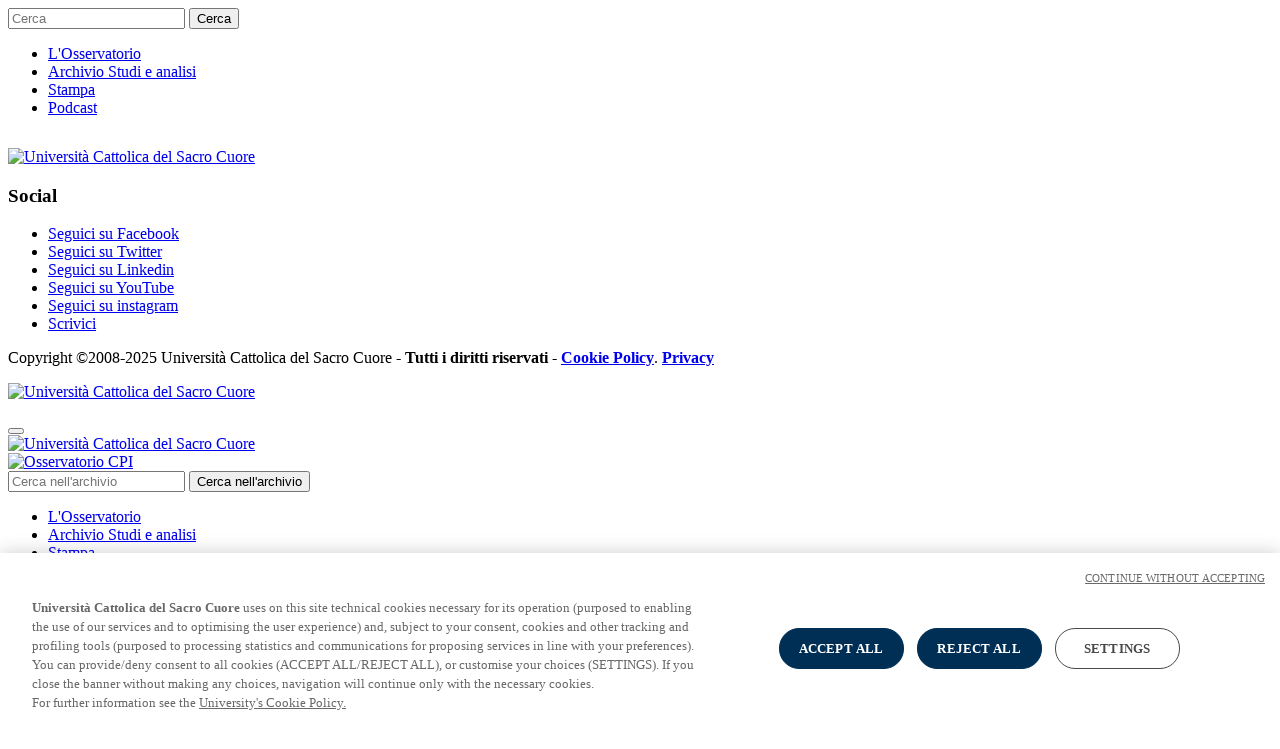

--- FILE ---
content_type: text/html;charset=UTF-8
request_url: https://osservatoriocpi.unicatt.it/cpi-archivio-studi-e-analisi-commento-all-analisi-costi-benefici-del-nuovo-collegamento-ferroviario
body_size: 8933
content:



<!doctype html>
<html class="no-js page-index" lang="en">
    <head>
        <!-- PAGE ID: 1287 -->
        <!--The Character Encoding Should be the First Line of Your HTML After the Root and Head Elements-->
        <meta charset="utf-8"/>
        <!--Tells the IE rendering engine it should use the latest version of the IE rendering environment-->
        <meta http-equiv="X-UA-Compatible" content="IE=edge"/>
        <title>Commento all’Analisi costi-benefici del nuovo collegamento ferroviario Torino – Lione | Università Cattolica del Sacro Cuore</title>
        <meta name="description" content=""/>
        <meta name="keywords" content=""/>
        <!-- Sets the viewport width to the width of the device and the scale to 100% (standard) -->
        <meta name="viewport" content="width=device-width, initial-scale=1.0, maximum-scale=3.0"/>
        <meta name="robots" content="index, follow" /> 
        <!-- Place favicon.ico and apple-touch-icon.png in the root directory --> 
        
                <!-- Google Tag Manager -->
<script>(function(w,d,s,l,i){w[l]=w[l]||[];w[l].push({'gtm.start':
new Date().getTime(),event:'gtm.js'});var f=d.getElementsByTagName(s)[0],
j=d.createElement(s),dl=l!='dataLayer'?'&l='+l:'';j.async=true;j.src=
'https://www.googletagmanager.com/gtm.js?id='+i+dl;f.parentNode.insertBefore(j,f);
})(window,document,'script','dataLayer','GTM-M3JV8XP');
</script>

<!-- End Google Tag Manager -->
               
        <!-- FACEBOOK SOCIAL -->
        <meta property="og:type" content="website" />
        <meta property="og:title" content="Commento all’Analisi costi-benefici del nuovo collegamento ferroviario Torino – Lione | Università Cattolica del Sacro Cuore" />
        <meta property="og:description" content="" />
        <meta property="og:url" content="cpi-archivio-studi-e-analisi-commento-all-analisi-costi-benefici-del-nuovo-collegamento-ferroviario" />
        
        
        <!-- TWITTER SOCIAL -->
        <meta name="twitter:card" content="summary_large_image" />
        <meta name="twitter:title" content="Commento all’Analisi costi-benefici del nuovo collegamento ferroviario Torino – Lione | Università Cattolica del Sacro Cuore" />
        <meta name="twitter:description" content="">
        <meta name="twitter:url" content="cpi-archivio-studi-e-analisi-commento-all-analisi-costi-benefici-del-nuovo-collegamento-ferroviario" />
         

        <!-- All scripts that must be placed in <head> section -->
        <script src="//static.unicatt.it/osservatoriocpi/Assets/Js/vendor/jquery.min.js"></script>
        <script type="text/javascript" src="//static.unicatt.it/osservatoriocpi/Assets/Js/vendor/modernizr-custom.min.js"></script>         
        
        <link rel="manifest" href="">
        <link rel="stylesheet" href="//static.unicatt.it/osservatoriocpi/Assets/Css/app.min.css"/>    </head>
        
        
        
<style type="text/css">
        #cookie-alert {background:#000;color:#fff;}
        #cookie-alert a, #cookie-alert a:link, #cookie-alert a:visited, #cookie-alert a:hover, #cookie-alert a:active{color:#fff;text-decoration:underline;}
        .header__logo {padding-top:72px}
        @media (min-width: 768px){
            .header__logo {
                padding-top: 0;
            }         
        }
</style>        
        
        
    <body>
    
            <!-- Google Tag Manager (noscript) -->
<noscript>
    <iframe src="https://www.googletagmanager.com/ns.html?id=GTM-M3JV8XP" height="0" width="0" style="display:none;visibility:hidden"></iframe>
</noscript>

<!-- End Google Tag Manager (noscript) --><div id="offcanvas" class="navmenu navmenu-fixed-right offcanvas">    
    <div class="site-search site-search--offcanvas">
        <form role="search" method="get" action="cpi-search-results" id="site-search--offcanvas" >
                <input class="site-search__field" type="text" name="query" placeholder="Cerca">
                <button type="submit" class=" site-search__button">
                    <span class="icons-lens"><span class="text-hide">Cerca</span></span>
                </button>
        </form>
    </div>
    <nav class="menu navigation navigation--offcanvas" role="navigation">
     
        <ul class="menu menu--main"><li class="menu__item"><a href="https://osservatoriocpi.unicatt.it/" title=" L&#39;Osservatorio" accesskey="o" target="_blank"> L&#39;Osservatorio</a></li>
 <li class="menu__item"><a href="cpi-ARCHIVIO-studi-e-analisi" title="Archivio Studi e analisi" accesskey="">Archivio Studi e analisi</a></li>
 <li class="menu__item"><a href="cpi-stampa-video-e-podcast-stampa" title="Stampa" accesskey="">Stampa</a></li>
 <li class="menu__item"><a href="cpi-stampa-video-e-podcast-podcast" title="Podcast" accesskey="">Podcast</a></li>
 
 </ul>
 
 
      
        
    </nav>    
  <div class="footer">
    <a href="http://www.unicatt.it" title="Università Cattolica del Sacro Cuore">
      <img style="padding-top:15px" src="//static.unicatt.it/resources/common/assets/images/logo-unicatt-white.svg" alt="Università Cattolica del Sacro Cuore">
    </a> 
    <div class="social-footer">
    <h3 class="social-footer__title">Social</h3>
    <ul class="menu menu--social">
        <li class="menu__item"><a class="icons-facebook" title="Seguici su Facebook" href="https://www.facebook.com/OsservatorioCPI/"><span class="text-hide">Seguici su Facebook</span></a></li>
        <li class="menu__item"><a class="icons-twitter_white" title="Seguici su Twitter" href="https://twitter.com/CottarelliCPI"><span class="text-hide">Seguici su Twitter</span></a></li>
        <li class="menu__item"><a class="icons-linkedin" title="Seguici su Linkedin" href="https://www.linkedin.com/company/osservatorio-cpi/"><span class="text-hide">Seguici su Linkedin</span></a></li>
        <li class="menu__item"><a class="icons-youtube" title="Seguici su Youtube" href="https://www.youtube.com/channel/UCEKOjs5vHu9pZoV2jR0NGlQ"><span class="text-hide">Seguici su YouTube</span></a></li>
        <li class="menu__item"><a class="icons-instagram" title="Seguici su Instagram" href="https://www.instagram.com/osservatoriocpi/"><span class="text-hide">Seguici su instagram</span></a></li>
        <li class="menu__item"><a class="icons-ico_mail" title="Richiedi informazioni" href="mailto:osservatoriocpi@unicatt.it"><span class="text-hide">Scrivici</span></a></li>      
    </ul>
</div>
  
  </div>        

<p class="sub-footer__legal">
    Copyright &copy;2008-2025 Università Cattolica del Sacro Cuore -  <strong>Tutti i diritti riservati</strong>  
   - <a href="https://www.unicatt.it/cookies-2022" target="_blank"><strong>Cookie Policy</strong></a>.
    <a href=https://www.unicatt.it/generic-pages-privacy target="_blank"><strong>Privacy</strong></a>
</p> 
 
</div> 
             
              
    <a id="top"> </a>
    
            <div class="header--topmenu">
    <div class="container">
        <a class="unicatt-logo--headermobile visible-xs-block"  href="http://www.unicatt.it">
            <img class="" src="//static.unicatt.it/resources/common/assets/images/logo-unicatt-text.svg" alt="Università Cattolica del Sacro Cuore">
        </a>
        <nav class="pull-right hidden-xs navigation navigation--header" role="navigation"><ul class="menu menu--top">
    
</ul> </nav>
        <button data-target="#offcanvas" type="button" class="animated-hamburger navbar-toggle" data-toggle="offcanvas"  data-canvas="body">
            <span class="icon-bar"></span>
            <span class="icon-bar"></span>
            <span class="icon-bar"></span>
        </button>
    </div>
</div> 
 <header class="header container">
    <a class="unicatt-logo--header hidden-xs"  href="http://www.unicatt.it" title="Università Cattolica del Sacro Cuore">
        <img src="//static.unicatt.it/resources/common/assets/images/logo-unicatt-vertical.svg" alt="Università Cattolica del Sacro Cuore">            
    </a>
    <div class="header__logo">
    <a href="/" title="torna alla home page">
        <img class="img-responsive" src="//static.unicatt.it/osservatoriocpi/Assets/Images/logo_main.png" alt="Osservatorio CPI">
    </a>
    </div>
    <div class="hidden-xs site-search site-search--header">
    <form accept-charset="UTF-8" class="pull-right" role="search" method="get" action="cpi-search-results" id="site-search--header" >
        <input class="site-search__field" type="text" placeholder="Cerca nell'archivio" title="Cerca nell'archivio" aria-label="Cerca nell'archivio" name="query" value="" />
        <button type="submit" class="site-search__button">
            <span class="icons-lens"><span class="text-hide">Cerca nell'archivio</span></span>
        </button>
    </form>
    </div>
</header> 
             
          
    
    <nav class="navigation navigation--main hidden-xs navigation--fixed" role="navigation">
        <div class="container">
            
        <ul class="menu menu--main"><li class="menu__item"><a href="https://osservatoriocpi.unicatt.it/" title=" L&#39;Osservatorio" accesskey="o" target="_blank"> <span>L&#39;Osservatorio</span></a></li>
 <li class="menu__item menu__item--active"><a href="cpi-ARCHIVIO-studi-e-analisi" title=" Archivio Studi e analisi" accesskey=""> <span>Archivio Studi e analisi</span></a></li>

 <li class="menu__item"><a href="cpi-stampa-video-e-podcast-stampa" title=" Stampa" accesskey=""> <span>Stampa</span></a></li>
 <li class="menu__item"><a href="cpi-stampa-video-e-podcast-podcast" title=" Podcast" accesskey=""> <span>Podcast</span></a></li>
 
 </ul>
 
 
          
        </div>
        <div class="accordion-group">
        
        
 
 
 
 
 
      
      </div>    
    </nav>
    
    
                          
          
    
                                                
            
            
              
        
<div class="container-fluid">

    <div class="banner">
        <div class="banner__valign">
        <picture>
            
                    
                  
        </picture>        
            <h1 class="banner__title">Commento all’Analisi costi-benefici del nuovo collegamento ferroviario Torino – Lione</h1>    
        </div>
    </div>
</div>
<div class="container">
    <ol class="breadcrumb">
    
        <li>  <a href="cpi-home" title="Home">Home</a></li>
<li>  <a href="cpi-ARCHIVIO-studi-e-analisi" title="Archivio Studi e analisi">Archivio Studi e analisi</a></li>
<li class="active">Commento all&#8217;Analisi costi-benefici del nuovo collegamento ferroviario Torino &#8211; Lione</li>

 
 
 
      
    </ol>
    <div class="row structure structure--2col">
        <div class="col-md-8 structure__main float-md-right">
             <h3><strong><span style="color:#00609d">Commento all’Analisi costi-benefici del nuovo collegamento ferroviario Torino – Lione</span></strong></h3>

<p><em>di Carlo Cottarelli e Giampaolo Galli</em></p>

<p><em>19 febbraio 2019</em></p>

<p style="text-align:center">* * *</p>

<p>L’analisi costi benefici (ACB) &egrave; uno strumento importante e non &egrave; nostra intenzione metterne in dubbio l’utilit&agrave;. L’obiettivo di una ACB &egrave; soprattutto quella di rendere pi&ugrave; trasparente la discussione pubblica sulle opere ed evitare sprechi di denaro dei contribuenti; per questo ACB dovrebbero essere sistematicamente condotte per tutti i grandi progetti di investimento. Il rapporto del gruppo di lavoro guidato dal Professor Ponti sul Collegamento ferroviario Torino-Lione (comunemente chiamato TAV), pubblicato l’11 febbraio 2019, ha attirato molta attenzione ed &egrave; stato aspramente criticato da pi&ugrave; parti. Alcuni hanno sostenuto che fosse un rapporto con una conclusione prefissata, un rapporto politico. Non siamo d’accordo. Abbiamo stima di chi ha redatto il rapporto. Ci&ograve; detto non ci convincono alcuni importanti aspetti della metodologia seguita e quindi non ci sentiamo, sulla base delle informazioni finora prodotte, di condividere la valutazione negativa dell’opera fatta dalla squadra del Professor Ponti.</p>

<p>Ci concentriamo in particolare su due di questi aspetti.</p>

<p><span style="color:#00609d"><strong>Il trattamento di tasse e pedaggi</strong></span></p>

<p>Uno dei punti di maggiore perplessit&agrave; riguarda il trattamento dei minori introiti per lo stato delle accise relative al trasporto su gomma e della perdita di entrate da pedaggi autostradali per i gestori. Queste voci appaiono come costi nell’ACB ed hanno importi molto elevati:</p>

<p>Nello scenario che gli autori considerano “Realistico”, accise e pedaggi ammontano a 4.532 milioni. Se fossero posti uguali a zero, il VANE (valore attuale netto economico) dell’opera, cio&egrave; il suo “beneficio netto”, anzich&eacute; essere pari a euro – 6.995 milioni, sarebbe – 2.463 milioni (tutti valori attuali scontati al tasso del 3%), dunque ancora negativo, ma per un ammontare molto minore.[1]<br />
Nello scenario “Osservatorio 2011” (che gli autori ritengono contenga previsioni ottimistiche sul traffico), accise e pedaggi ammontano addirittura a 14.090 milioni. Togliendo accise e pedaggi, si otterrebbe un VANE positivo (per ben 6.285 milioni, anzich&eacute; -7.805). Pedaggi e accise fanno la differenza perch&eacute;, in questo scenario, lo spostamento da gomma a ferro &egrave; molto rilevante (per ipotesi) e quindi la perdita per queste due voci sarebbe enorme, quasi il doppio del costo dell’investimento (7.658 al netto del valore residuo al 2059).</p>

<p>Dunque, pedaggi e accise sono due variabile cruciali. In proposito, si notino prima di tutto due strane conseguenze della inclusione di tali voci come costo:</p>

<p>Primo, quanto pi&ugrave; forte &egrave; lo spostamento da gomma a ferro, tanto meno conveniente &egrave; realizzare l’opera perch&eacute;, in conseguenza della perdita di entrate per stato e autostrade (e solo in piccola parte del maggiore costo dell’usura della infrastruttura), lo spostamento di ogni utente causa una perdita netta. Al limite, il costo dell’opera sarebbe minimizzato se nessuno si spostasse da gomma a ferro. Per cogliere l’importanza di questo meccanismo, basta confrontare i numeri del VANE nei due scenari “Osservatorio 2011” e “Scenario Realistico”. Nel primo, come si &egrave; gi&agrave; detto, il VANE &egrave; negativo per euro 7.805 milioni, mentre nel secondo &egrave; negativo per 6.995 milioni. Quindi tanto pi&ugrave; l’opera ha successo (e quindi gli utenti la considerano utile), quanto pi&ugrave; essa rappresenterebbe un costo per la collettivit&agrave;. &nbsp;Qui non si pu&ograve; fare a meno di notare una forte discrasia fra l’impostazione dell’ACB e la presentazione che ne &egrave; stata fatta in pubblico e anche in Parlamento dagli stessi autori. Il classico argomento Notav &egrave;: si spendono una enormit&agrave; di soldi per un’opera che utilizzeranno in pochi. Qui invece l’argomento &egrave; rovesciato: quanto pi&ugrave; l’opera ha successo, nel senso di capacit&agrave; di attrarre traffico, tanto essa pi&ugrave; &egrave; un inutile spreco!<br />
Secondo, facendo i conti, risulta che, anche se i costi dell’investimento fossero zero, bastano i costi in termini di minori accise e pedaggi per portare il VANE quasi a zero nel caso “Scenario Realistico” e addirittura in negativo nello scenario “Osservatorio 2011”. Insomma, l’opera sarebbe uno spreco anche se ce la regalassero!</p>

<p>Come sono possibili questi risultati in apparenza paradossali? I risultati derivano da un approccio analitico piuttosto complesso. Nonostante questo approccio sia gi&agrave; stato utilizzato in altre analisi costi benefici a livello internazionale, esso produce risultati assolutamente non intuitivi. Perch&eacute;, nel valutare l’opera dal punto di vista della societ&agrave; nel suo complesso, i minori profitti delle societ&agrave; autostradali non dovrebbero essere compensati dai minori pagamenti e quindi dal maggiore reddito disponibile degli utenti? Perch&eacute; i minori incassi dello stato non dovrebbero essere compensati dalle minori tasse pagate dai cittadini? N&eacute; il rapporto n&eacute; discussioni condotte con gli autori forniscono risposte intuitive a queste domande.[2] In economia si usano spesso modelli matematici molto complessi; i risultati sono a volte sorprendenti, ma devono sempre essere suscettibili di una spiegazione intuitiva. Se questa manca, &egrave; necessario chiedersi se il modello, pur forse valido nella maggior parte dei casi, non contenga ipotesi nascoste che lo rendono inadatto a descrivere una particolare realt&agrave; concreta.&nbsp;</p>

<p>Sia come sia, occorre comunque sottolineare che il giudizio negativo sulla TAV dipende principalmente dal fatto che tale opera causerebbe un calo nei profitti della societ&agrave; di gestione delle autostrade (compresa tra i 2.913 e i 7.962 milioni nei due scenari) e da minori tasse pagate dagli utenti (comprese tra i 1.619 e i 6.128 milioni). Ci chiediamo se il governo sia consapevole di questo e se concordi con questa valutazione.</p>

<p>Si noti, infine, che l’ACB era stata condotta per il Terzo Valico anche escludendo la spesa per le accise, notando in proposito che “La scelta metodologica di considerare tra i costi la perdita di accise sui carburanti per lo Stato non &egrave; pienamente in linea con le linee Guida MIT ed europee (DG Regio).” Gli autori argomentavano, richiamando peraltro un documento della Commissione precedente alle citate linee guida, che era invece appropriato considerare la perdita di accise. Ciononostante venivano presentati i risultati con e senza accise, cosa che invece non &egrave; stata fatta nel caso del rapporto TAV.</p>

<p>&nbsp;</p>

<p><span style="color:#00609d"><strong>La considerazione dei costi e benefici a livello europeo</strong></span></p>

<p>L’ACB &egrave; stata condotta a livello europeo per esplicita scelta degli autori. Il che per&ograve; pone delle difficolt&agrave; rispetto alla motivazione dell’analisi: quella di consentire al governo italiano di valutare se convenga proseguire o continuare l’opera anche alla luce dei costi legali che l’Italia dovrebbe affrontare per l’interruzione del progetto. Secondo l’Avvocatura di Stato questi costi potrebbero arrivare a circa 1.700 milioni.[3]</p>

<p>Abbiamo cercato quindi, partendo dall’informazione contenuta nell’ACB, di valutarne la parte che riguarda solo l’Italia. Si tratta di un esercizio indicativo, basato su ipotesi molto semplici, ma che ci pu&ograve; dare un’idea approssimativa della convenienza del progetto per il nostro paese.</p>

<p>Partiamo dai costi. Secondo i dati utilizzati dagli autori, la parte italiana del progetto costerebbe 7.474 milioni, una cifra considerata da alcuni commentatori come grandemente esagerata, ma che gli autori traggono da un documento pubblicato sulla Gazzetta Ufficiale del 24 gennaio 2018. Questo equivale al 64,8 per cento del progetto o, per lo meno, della parte del progetto considerata dall’ACB.[4]</p>

<p>Utilizziamo questa quota anche per valutare la parte del valore residuo dell’investimento da imputare all’Italia e la parte dei benefici e dei costi correnti di pertinenza italiana. Abbiamo in questo modo ricalcolato i costi e i benefici attualizzati inclusi nelle Figura 12.3 del rapporto - quella relativa allo Scenario Osservatorio 2011 – e nella Figura 12.5 - quella relativa allo scenario “Realistico” (costi e benefici riportati nella sezione precedente di questa nota). Alla luce di quella che riteniamo almeno una legittima incertezza nell’includere tasse e i pedaggi, questi ultimi non sono inclusi. La tavola seguente riporta quindi i costi e benefici di pertinenza italiana, insieme ai costi legali relativi alla possibile interruzione del progetto.</p>

<p><img alt="" height="258" src="cpi-Tav_ossCPI.png" width="612" /></p>

<p>&nbsp;</p>

<p>&nbsp;</p>

<p>Questo calcolo evidenzia che nello scenario Osservatorio 2011, che gli autori considerano ottimistico, i benefici netti del progetto (incluso il risparmio dei costi legali che deriverebbe dall’interruzione del progetto) ammonterebbero a 5.774 milioni. Nel caso di aumento del traffico che gli autori considerano realistico (scenario peraltro considerato da alcuni commentatori come altamente arbitrario) il beneficio netto sarebbe comunque leggermente positivo (104 milioni).</p>

<p>Occorre notare che la stima di 1.700 milioni come costo legale dell’interruzione del progetto rappresenta un massimo, secondo la valutazione dell’Avvocatura di Stato. D’altro canto, il risultato dell’analisi economica potrebbe essere migliore nel caso in cui, per esempio:</p>

<p>il costo iniziale del progetto fosse pi&ugrave; contenuto di quello indicato dagli autori, come sostenuto per esempio dal documento “Lettura critica della ACB” pubblicato dall’Osservatorio asse ferroviario Torino-Lione, che quantifica che il progetto costi circa 1 miliardo in meno di quanto indicato dal rapporto ACB e che riduce la quota di competenza italiana al 48 per cento del totale (con il resto a carico di Francia e di Unione Europea; p. 13).<br />
Il tasso di sconto intertemporale fosse ridotto dal 3 per cento al 2,5 per cento (un livello che diversi commentatori ritengono pi&ugrave; appropriato)<br />
Si considerasse una vita utile del progetto pi&ugrave; lunga di 60 anni, come sostenuto, di nuovo, dall’Osservatorio asse ferroviario Torino-Lione (P. 14).</p>

<p>Occorre infine notare che l’ACB non prende in considerazione, come dicono gli stessi autori, valutazioni di pi&ugrave; ampia portata quali ad esempio gli effetti macroeconomici che potrebbero portare allo sviluppo di nuove iniziative industriali lungo tutto il suo percorso. N&eacute; prende in considerazione, perch&eacute; non &egrave; suo compito, il costo per l’Italia, in termini di reputazione, di cambiare la propria posizione sul progetto a lavori ormai iniziati o pi&ugrave; generali questioni di rapporti politici con gli altri paesi dell’Unione Europea.</p>

<hr />
<p>[1] Tutte le cifre riportate in questa nota si riferiscono ai costi “a finire” cio&egrave; non tengono conto dei costi gi&agrave; intrapresi visto che questi non possono essere recuperati.</p>

<p>[2] Dal punto di vista tecnico, gli autori notano che l’utilit&agrave; del consumatore deve essere calcolata, per i nuovi utenti, come l’integrale della curva di domanda di equilibrio economico generale che corrisponde alla riduzione del costo generalizzato del trasporto ferroviario e dall’aumento di nuovi utenti di quest’ultimo. Nessun’altra spiegazione &egrave; fornita. Non si discute, in particolare, l’effetto sul livello di utilit&agrave; dell’utente del maggiore reddito derivante dal minor pagamento di accise e pedaggi autostradali che, presumibilmente, influisce anche sulla domanda di altri beni diversi dal trasporto per treno o autostrada.</p>

<p>[3] Si veda “Relazione tecnico-giuridica – Linea Ferroviaria AV/AC Torino-Lione”, Avv. Pucciariello, 11 febbraio 2019. Si veda anche l’articolo apparso sull’Huffington Post che riporta le rettifiche segnalate dal Ministro Toninelli rispetto alla versione della relazione fatta circolare inizialmente. <a href="https://www.huffingtonpost.it/2019/02/12/finalmente-pubblico-il-dossier-tav-ma-il-ministero-di-toninelli-corregge-due-volte-il-testo_a_23667828/">https://www.huffingtonpost.it/2019/02/12/finalmente-pubblico-il-dossier-tav-ma-il-ministero-di-toninelli-corregge-due-volte-il-testo_a_23667828/</a></p>

<p>[4] Si veda il rapporto ABC, p. 48. Si noti che il totale dei costi riportati non comprende la tratta francese non transfrontaliera, che &egrave; di competenza francese. Questa parte non &egrave; stata considerata perch&eacute;, secondo informazioni fornite privatamente dagli autori, non verrebbe comunque realizzata per almeno i prossimi venti- trent’anni.</p>
             
                
             <div class="post__footer"><div class="tag-group">
                              <a class="tag" href="cpi-search-results?filtertag=spesapubblica">#spesapubblica</a>                         
                           
                              <a class="tag" href="cpi-search-results?filtertag=trasporti">#trasporti</a>                         
                           </div></div>              
        </div>
        <div class="col-md-4 structure__side float-md-right">
            <a href="cpi-ARCHIVIO-studi-e-analisi" title="torna a Archivio Studi e analisi" class="back clearfix">
                <span class="back__arrow">
                  <span class="icon icons-small_arrow_sx"></span>
                </span>
                <span class="back__page-name">
                     Archivio Studi e analisi
                </span>  
            </a>
             
            
            
<div class="attachment">
  <h3 class="attachment__title"> </h3>
  <ul class="attachment__list">
    
<li class="attachment__item">
    <a href="cpi-Tav_commento_OssCPI.pdf">Commento all’Analisi costi-benefici del nuovo collegamento ferroviario Torino – Lione (19 febbraio 2019) <span class="icon icons-download" aria-hidden="true"></span></a>
</li>
 
  </ul>
</div>
 
            <div id="sharebar" class="sharebar"></div>
        </div>
        <div class="col-md-4 float-md-right news"><h2 class="section__title section__title--news">Articoli correlati</h2><div class="news__listblock"><div class="row"><article class="post" data-show_more="item__show_more" itemscope="" itemtype="http://schema.org/Article"><a class="post__imagecontainer" href="cpi-archivio-studi-e-analisi-la-gestione-delle-autostrade-un-confronto-europeo" itemprop="url" title="La gestione delle autostrade: un confronto europeo"><img alt="La gestione delle autostrade: un confronto europeo" class="img-responsive" itemprop="image" src="cpi-Autostrade%20768x512.jpg"/></a><div class="post__info"><time class="post__date" datetime="2016-02-29T12:30" itemprop="datepublished">31/08/2020</time><h3 class="post__title" itemprop="name"><a href="cpi-archivio-studi-e-analisi-la-gestione-delle-autostrade-un-confronto-europeo" itemprop="url" title="La gestione delle autostrade: un confronto europeo">La gestione delle autostrade: un confronto europeo</a></h3><p class="post__text" itemprop="description">L’accordo tra Governo e ASPI ha riacceso il dibattito attorno alla gestione del settore autostradale italiano. È emerso nuovamente il tema del modello di gestione delle autostrade, insieme a quello della spesa per investimenti e per la manutenzione.</p></div></article><article class="post" data-show_more="item__show_more" itemscope="" itemtype="http://schema.org/Article"><a class="post__imagecontainer" href="cpi-archivio-studi-e-analisi-alitalia-una-storia-di-perdite-e-interventi-statali" itemprop="url" title="Alitalia: una storia di perdite e interventi statali"><img alt="Alitalia: una storia di perdite e interventi statali" class="img-responsive" itemprop="image" src="cpi-Alitalia768512.jpg"/></a><div class="post__info"><time class="post__date" datetime="2016-02-29T12:30" itemprop="datepublished">10/12/2018</time><h3 class="post__title" itemprop="name"><a href="cpi-archivio-studi-e-analisi-alitalia-una-storia-di-perdite-e-interventi-statali" itemprop="url" title="Alitalia: una storia di perdite e interventi statali">Alitalia: una storia di perdite e interventi statali</a></h3><p class="post__text" itemprop="description">Alitalia ha ricevuto ampio sostegno economico dallo Stato da cui, in alcune casi, è direttamente dipeso il suo mantenimento. Abbiamo cercato di capire quanto denaro pubblico sia stato speso e quale debba essere il ruolo dello Stato nel futuro.</p></div></article><article class="post" data-show_more="item__show_more" itemscope="" itemtype="http://schema.org/Article"><a class="post__imagecontainer" href="cpi-archivio-studi-e-analisi-i-sussidi-nel-trasporto-pubblico-locale-992" itemprop="url" title="I sussidi nel trasporto pubblico locale"><img alt="I sussidi nel trasporto pubblico locale" class="img-responsive" itemprop="image" src="cpi-Partecipate_OssCPI.jpeg"/></a><div class="post__info"><time class="post__date" datetime="2016-02-29T12:30" itemprop="datepublished">13/08/2018</time><h3 class="post__title" itemprop="name"><a href="cpi-archivio-studi-e-analisi-i-sussidi-nel-trasporto-pubblico-locale-992" itemprop="url" title="I sussidi nel trasporto pubblico locale">I sussidi nel trasporto pubblico locale</a></h3><p class="post__text" itemprop="description">Il settore dei trasporti pubblici locali (TPL) è caratterizzato in Italia da un basso livello di copertura dei costi di produzione con ricavi da traffico. In questa nota si analizza la situazione italiana per poi procedere a un confronto internazionale.</p></div></article></div></div></div>
    </div>
</div>
 
    
            <footer class="footer" role="contentinfo" style="background-position:center top">
  <div class="container">
    <div class="row">
      <div class="col-xs-3">
        <a href="http://www.unicatt.it" title="Università Cattolica del Sacro Cuore">
          <img class="img-responsive" src="//static.unicatt.it/resources/common/assets/images/logo-unicatt-vertical.svg" alt="Università Cattolica del Sacro Cuore">
        </a>       
      </div>
      <div class="col-xs-9 col-sm-5 menu-container--footer">        
        <div class="row">
          <div class="col-sm-6">
              
        <ul class="menu menu--main"><li class="menu__item"><a href="https://osservatoriocpi.unicatt.it/" title=" L&#39;Osservatorio" accesskey="o" target="_blank"> <span>L&#39;Osservatorio</span></a></li>
 <li class="menu__item"><a href="cpi-ARCHIVIO-studi-e-analisi" title=" Archivio Studi e analisi" accesskey=""> <span>Archivio Studi e analisi</span></a></li>
 <li class="menu__item"><a href="cpi-stampa-video-e-podcast-stampa" title=" Stampa" accesskey=""> <span>Stampa</span></a></li>
 <li class="menu__item"><a href="cpi-stampa-video-e-podcast-podcast" title=" Podcast" accesskey=""> <span>Podcast</span></a></li>
 
 </ul>
 
 
      
          </div>
          <div class="col-sm-6">
            
          </div>
        </div>         
      </div>
      <div class="col-xs-12 col-sm-5">
       <div class="social-footer">
    <h3 class="social-footer__title">Social</h3>
    <ul class="menu menu--social">
        <li class="menu__item"><a class="icons-facebook" title="Seguici su Facebook" href="https://www.facebook.com/OsservatorioCPI/"><span class="text-hide">Seguici su Facebook</span></a></li>
        <li class="menu__item"><a class="icons-twitter_white" title="Seguici su Twitter" href="https://twitter.com/CottarelliCPI"><span class="text-hide">Seguici su Twitter</span></a></li>
        <li class="menu__item"><a class="icons-linkedin" title="Seguici su Linkedin" href="https://www.linkedin.com/company/osservatorio-cpi/"><span class="text-hide">Seguici su Linkedin</span></a></li>
        <li class="menu__item"><a class="icons-youtube" title="Seguici su Youtube" href="https://www.youtube.com/channel/UCEKOjs5vHu9pZoV2jR0NGlQ"><span class="text-hide">Seguici su YouTube</span></a></li>
        <li class="menu__item"><a class="icons-instagram" title="Seguici su Instagram" href="https://www.instagram.com/osservatoriocpi/"><span class="text-hide">Seguici su instagram</span></a></li>
        <li class="menu__item"><a class="icons-ico_mail" title="Richiedi informazioni" href="mailto:osservatoriocpi@unicatt.it"><span class="text-hide">Scrivici</span></a></li>      
    </ul>
</div>
 
      </div> 
    </div>
  </div>
</footer>
<footer class="sub-footer container container--inner">
    <div class="row">
      <div class="col-md-11 col-xs-10">
       
<p class="sub-footer__legal">
    Copyright &copy;2008-2025 Università Cattolica del Sacro Cuore - <strong>Tutti i diritti riservati</strong>  
    - <a href="http://www.unicatt.it/cookies-2022" target="_blank"><strong>Cookie Policy</strong></a>
    - <a href="javascript:Optanon.ToggleInfoDisplay()"><strong>Impostazione dei Cookies</strong></a>
    - <a href=http://www.unicatt.it/generic-pages-privacy target="_blank"><strong>Privacy</strong></a>
</p>  
  
      </div>
      <div class="col-md-1 col-xs-2">
        <a class="gotop" href="#top"><span class="icons-arrow_up_white"><span class="text-hide">Torna su</span></span></a>
      </div>        
    </div>
</footer>

</div><script type="text/javascript">
var _gaq = _gaq || [];
_gaq.push(['_setAccount', 'UA-35173652-1']);
_gaq.push(['_setCustomVar', 2, 'Lng', 'ITA', 3]);
_gaq.push(['_setAllowLinker', true]);
_gaq.push(['_setDomainName', 'unicatt.it']);
_gaq.push(['_addIgnoredRef', 'unicatt.it']);
_gaq.push(['_trackPageview']);
_gaq.push(['t2._setAccount', 'UA-109750238-1']);
_gaq.push(['t2._setCustomVar', 2, 'Lng', 'ITA', 3]);
_gaq.push(['t2._setAllowLinker', true]);
_gaq.push(['t2._setDomainName', 'unicatt.it']);
//_gaq.push(['t2._addIgnoredRef', 'unicatt.it']);//20200204 RIT0028451
_gaq.push(['t2._trackPageview']);
(function() {
var ga = document.createElement('script'); ga.type = 'text/javascript'; ga.async = true;
ga.src = ('https:' == document.location.protocol ? 'https://ssl' : 'http://www') + '.google-analytics.com/ga.js';
var s = document.getElementsByTagName('script')[0]; s.parentNode.insertBefore(ga, s);
})();
</script><script src="//static.unicatt.it/osservatoriocpi/Assets/Js/vendor/jquery.min.js"></script>
<script src="//static.unicatt.it/osservatoriocpi/Assets/Js/vendor/bootstrap.min.js"></script>       
<!-- cookies -->
<script> $(window).bind("load", function(){MyCookieControl('cookie');}); </script> 
<!-- js cookie -->
<script type="text/javascript">
function CookieOnClick(cname, cvalue, exdays) {
    var d = new Date();
    d.setTime(d.getTime() + (exdays * 24 * 60 * 60 * 1000));
    var expires = "expires="+d.toUTCString();
    document.cookie = cname + "=" + cvalue + "; " + expires;
    var elem = document.getElementById("cookie-alert");
    if(elem) {
        elem.parentElement.removeChild(elem);
    }
} 
 
function MyCookieControl(cname) {
    var elem = document.getElementById("cookie-alert");
    if(elem) {
        var name = cname + "=";
        var ca = document.cookie.split(';');
        var done = false;
        for(var i = 0; i < ca.length; i ++) {
            var c = ca[i];
            while (c.charAt(0) == ' ') c = c.substring(1);
            if (c.indexOf(name) == 0) {
                elem.parentElement.removeChild(elem);
                done = true;
                break;
            }
        }
        if(!done) {
            elem.style.display = 'block';
        }
    }
}

  !function(f,b,e,v,n,t,s)
  {if(f.fbq)return;n=f.fbq=function(){n.callMethod?
  n.callMethod.apply(n,arguments):n.queue.push(arguments)};
  if(!f._fbq)f._fbq=n;n.push=n;n.loaded=!0;n.version='2.0';
  n.queue=[];t=b.createElement(e);t.async=!0;
  t.src=v;s=b.getElementsByTagName(e)[0];
  s.parentNode.insertBefore(t,s)}(window,document,'script',
  'https://connect.facebook.net/en_US/fbevents.js');
  fbq('init', '275209036526317'); 
  fbq('track', 'PageView');

</script>
 
<noscript>
    <img height="1" width="1" 
    src="https://www.facebook.com/tr?id=275209036526317&ev=PageView&noscript=1"/>
</noscript>
             
          
    <!-- SCRIPT -->
    <script src="//static.unicatt.it/osservatoriocpi/Assets/Js/app.min.js"></script>
    

    
    <!--  --><!-- -->
    </body>
</html>
 